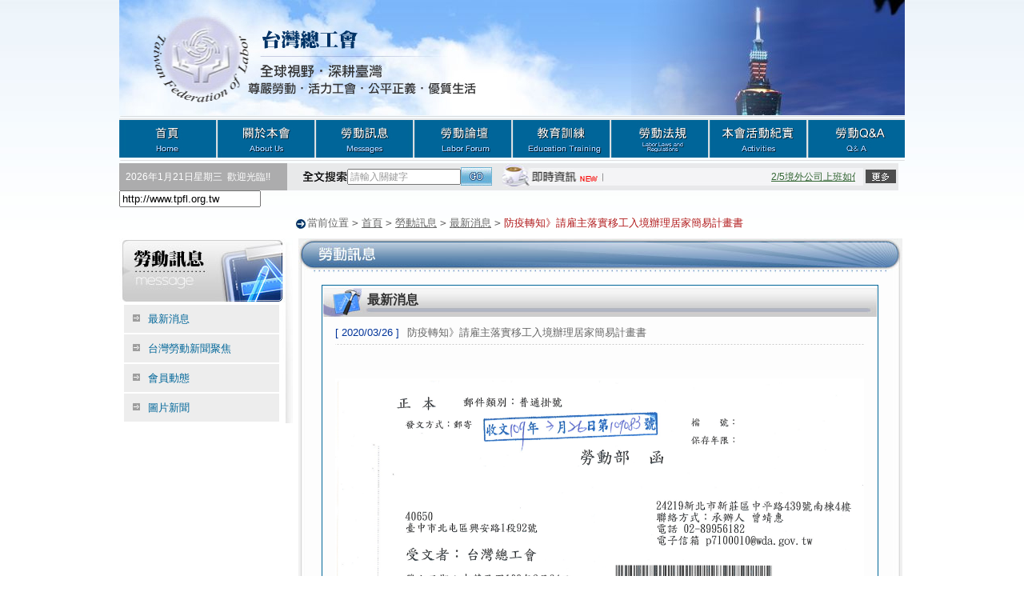

--- FILE ---
content_type: text/html; charset=utf-8
request_url: http://www.tpfl.org.tw/article.php?id=2199
body_size: 3568
content:
<!DOCTYPE html PUBLIC "-//W3C//DTD XHTML 1.0 Transitional//EN" "http://www.w3.org/TR/xhtml1/DTD/xhtml1-transitional.dtd">
<html xmlns="http://www.w3.org/1999/xhtml">
<head>
<meta http-equiv="Content-Type" content="text/html; charset=utf-8" />
<meta name="Keywords" content="" />
<meta name="Description" content="" />

<title>防疫轉知》請雇主落實移工入境辦理居家簡易計畫書_最新消息_勞動訊息_++ 台灣總工會 ++ 全球資訊網站</title>

<link href="themes/default/css/css.css" rel="stylesheet" type="text/css" />
<script type="text/javascript" src="js/prototype.js"></script>
<script type="text/javascript" src="js/common.js"></script>
<script type="text/javascript" src="js/AC_RunActiveContent.js"></script>
<script type="text/javascript" src="js/dreamweaver.js"></script>

<script type="text/JavaScript">
<!--
function MM_preloadImages() { //v3.0
  var d=document; if(d.images){ if(!d.MM_p) d.MM_p=new Array();
    var i,j=d.MM_p.length,a=MM_preloadImages.arguments; for(i=0; i<a.length; i++)
    if (a[i].indexOf("#")!=0){ d.MM_p[j]=new Image; d.MM_p[j++].src=a[i];}}
}

function MM_findObj(n, d) { //v4.01
  var p,i,x;  if(!d) d=document; if((p=n.indexOf("?"))>0&&parent.frames.length) {
    d=parent.frames[n.substring(p+1)].document; n=n.substring(0,p);}
  if(!(x=d[n])&&d.all) x=d.all[n]; for (i=0;!x&&i<d.forms.length;i++) x=d.forms[i][n];
  for(i=0;!x&&d.layers&&i<d.layers.length;i++) x=MM_findObj(n,d.layers[i].document);
  if(!x && d.getElementById) x=d.getElementById(n); return x;
}

function MM_swapImage() { //v3.0
  var i,j=0,x,a=MM_swapImage.arguments; document.MM_sr=new Array; for(i=0;i<(a.length-2);i+=3)
   if ((x=MM_findObj(a[i]))!=null){document.MM_sr[j++]=x; if(!x.oSrc) x.oSrc=x.src; x.src=a[i+2];}
}
//-->
</script>
</head>

<body>
	<div class="bg">
    <div style="width:982px; margin:0px auto ;overflow:hidden">

      <div class="banBox"><img src="themes/default/images/pban2.jpg" alt=""></div>
      <div class="menuBox">
  <ul class="mainNav">
    <li><a href="home.php" class="m1" title="首頁">首頁</a></li>
    <li><a href="aboutus.php" class="m2" title="關於本會">關於本會</a></li>
    <li><a href="labor.php?id=1" class="m3" title="勞動訊息">勞動訊息</a></li>
    <li><a href="labor.php?id=6" class="m4" title="勞動論壇">勞動論壇</a></li>
    <li><a href="brochure.php" class="m5" title="教育訓練">教育訓練</a></li>
    <li><a href="laborlaws_01.php" class="m6" title="勞動法規">勞動法規</a></li>
    <li><a href="labor.php?id=15" class="m7" title="本會活動紀實">本會活動紀實</a></li>
    <li><a href="qa.php" class="m8" title="勞動Q&A">勞動Q&A</a></li>
  </ul>
</div><form method="get" name="searchform" action="http://www.google.com.tw/search" target="_blank">
<table width="974" border="0" cellspacing="0" cellpadding="0" style="font-size: 12px;">
  <tr>
    <td width="209" bgcolor="#acacad" style="padding:8px; color:#FFFFFF;"><span id="view_date"></span>&nbsp;&nbsp;歡迎光臨!!</td>
    <td width="76" align="right" valign="middle" bgcolor="#e8e9ea"><img src="themes/default/images/search_title.jpg" width="58" height="16" /></td>
    <td width="133" align="center" bgcolor="#e8e9ea"><input name="q" type="text" onblur="if(this.value=='') this.value='請輸入關鍵字'" onfocus="if(this.value.indexOf('請')!=-1) this.value=''" value="請輸入關鍵字" size="18" style=" font-size: 12px; color:#999999;" /></td>
    <td width="52" bgcolor="#e8e9ea"><input src="themes/default/images/search_btn.jpg" width="39" height="23" type="image" /></td>
    <td width="135" style="background:url(themes/default/images/marquee_title2.jpg); background-repeat:no-repeat; background-position:top; background-color:#e8e9ea;"></td>
    <td width="325" valign="middle" background="themes/default/images/marquee_bg.jpg" bgcolor="#e8e9ea">
      <marquee onmouseover="this.stop();" onmouseout="this.start();" scrollamount="2" direction="left" width="315" height="30" class="marquee">
      	        <a href="article.php?id=1764" title="2/5境外公司上班如何保障權益" style="margin-right: 50px;">2/5境外公司上班如何保障權益</a>
                <a href="article.php?id=1765" title="2/5公司的強制開會" style="margin-right: 50px;">2/5公司的強制開會</a>
                <a href="article.php?id=1766" title="2/5月薪26000放假放4天一天9小時" style="margin-right: 50px;">2/5月薪26000放假放4天一天9小時</a>
                <a href="article.php?id=1749" title="1/11自105年1月1日起法定正常工時..." style="margin-right: 50px;">1/11自105年1月1日起法定正常工時...</a>
                <a href="article.php?id=1747" title="1/05取消特別休假!!" style="margin-right: 50px;">1/05取消特別休假!!</a>
              </marquee>	
    </td>
    <td width="44" align="center" valign="middle" bgcolor="#e8e9ea"><a href="article_cat.php?id=19" onMouseOut="MM_swapImgRestore()" onMouseOver="MM_swapImage('Image3','','themes/default/images/marquee_moreb.jpg',0)"><img src="themes/default/images/marquee_more.jpg" name="Image3" width="38" height="17" border="0" id="Image3" /></a></td>
  </tr>
</table>
<input name="hl" type="hidden" value="zh-TW" />
<input name="sitesearch" type="text" value="http://www.tpfl.org.tw" />
</form><div class="map">當前位置 <code>&gt;</code> <a href="home.php">首頁</a> <code>&gt;</code> <a href="article_cat.php?id=1">勞動訊息</a> <code>&gt;</code> <a href="article_cat.php?id=2">最新消息</a> <code>&gt;</code> <span style="color:#b11a1c;">防疫轉知》請雇主落實移工入境辦理居家簡易計畫書</span></div><table width="100%" border="0" cellspacing="0" cellpadding="0">
				<tr>
					<td width="224" valign="top">
						            <div style="width: 217px;"><img src="themes/default/images/in_message_title.jpg" width="217" /></div>
                        <div class="in_leftbg" style="width: 217px;">
              <div class="submenu" align="left">
                <ul>
                                    <li><a href="article_cat.php?id=2">最新消息</a></li>
                  <div id="term1" class="sub">
					<!--
                    <a href="#"><span style="text-decoration:none">- </span>aaaa</a>
                    <a href="#"><span style="text-decoration:none">- </span>bbb</a>
					-->
                  </div>
                                    <li><a href="article_cat.php?id=3">台灣勞動新聞聚焦</a></li>
                  <div id="term1" class="sub">
					<!--
                    <a href="#"><span style="text-decoration:none">- </span>aaaa</a>
                    <a href="#"><span style="text-decoration:none">- </span>bbb</a>
					-->
                  </div>
                                    <li><a href="article_cat.php?id=4">會員動態</a></li>
                  <div id="term1" class="sub">
					<!--
                    <a href="#"><span style="text-decoration:none">- </span>aaaa</a>
                    <a href="#"><span style="text-decoration:none">- </span>bbb</a>
					-->
                  </div>
                                    <li><a href="article_cat.php?id=5">圖片新聞</a></li>
                  <div id="term1" class="sub">
					<!--
                    <a href="#"><span style="text-decoration:none">- </span>aaaa</a>
                    <a href="#"><span style="text-decoration:none">- </span>bbb</a>
					-->
                  </div>
                                  </ul>
              </div>
            </div>
          </td>
          <td width="758" valign="top">
                        <div><img src="themes/default/images/in_message_subtitle0.jpg" width="755" /></div>
            						<div class="in_rightbg">
							<div class="in_border" align="left">
								<div align="right" class="in_title">
									<div style="float:left;"><span class="titleh4">最新消息</span></div>
								</div>
								<table width="661" border="0" cellspacing="0" cellpadding="0" class="list">
									<tr>
										<td width="90" valign="top"><font color="#003399">[ 2020/03/26 ]</font></td>
										<td>防疫轉知》請雇主落實移工入境辦理居家簡易計畫書</td>
									</tr>
								</table>
								<div class="content"><p>&nbsp;<img src="http://www.tpfl.org.tw/images/upload/Image/nCoV04.jpg" width="700" height="990" alt="" /></p>
<p><img src="http://www.tpfl.org.tw/images/upload/Image/nCoV05.jpg" width="700" height="990" alt="" /></p>
<p><img src="http://www.tpfl.org.tw/images/upload/Image/nCoV06.jpg" width="700" height="990" alt="" /></p></div>
							</div>
							<div class="list">
                                <a href="print.php?id=2199"><img src="themes/default/images/print.jpg" width="76" height="24" border="0" /></a>
                <a href="article_cat.php?id=2"><img src="themes/default/images/back.jpg" border="0" /></a>
              </div>
            </div>
						<div style="margin-bottom:10px;"><img src="themes/default/images/in_message_rightbgb.jpg" /></div>					</td>
				</tr>
			</table>
						<script type="text/JavaScript">
<!--
function MM_swapImgRestore() { //v3.0
  var i,x,a=document.MM_sr; for(i=0;a&&i<a.length&&(x=a[i])&&x.oSrc;i++) x.src=x.oSrc;
}
//-->
      </script>
<div class="footer">
			電話諮詢服務：04-22309009&nbsp;&nbsp;&nbsp;&nbsp;本會總機：04-22309009&nbsp;&nbsp;&nbsp;&nbsp;本會傳真：04-22309012&nbsp;&nbsp;&nbsp;&nbsp;網頁瀏覽日人數&nbsp;/&nbsp;總人數：<font color="#003366">4354</font> / <font color="#003366">05126819</font>&nbsp;人<br/>
			本會地址：40650 台中市北屯區興安路一段92號&nbsp;∣&nbsp;<font color="#333333">解析度&nbsp;1024*768</font>&nbsp;&nbsp;&nbsp;&nbsp;本會信箱：<a href="mailto:tpfl@ms39.hinet.net">tpfl@ms39.hinet.net</a>			
			</div>
<script type="text/javascript">
// <![CDATA[
var OA_TIME = new Date();
var day = ["星期日", "星期一", "星期二", "星期三", "星期四", "星期五", "星期六"];  
timeview();
// ]]>
</script> 
<script type="text/javascript">
var gaJsHost = (("https:" == document.location.protocol) ? "https://ssl." : "http://www.");
document.write(unescape("%3Cscript src='" + gaJsHost + "google-analytics.com/ga.js' type='text/javascript'%3E%3C/script%3E"));
</script>
<script type="text/javascript">
try {
var pageTracker = _gat._getTracker("UA-10487136-1");
pageTracker._trackPageview();
} catch(err) {}</script>
     </div>
	</div>
</body>
</html>

--- FILE ---
content_type: text/css
request_url: http://www.tpfl.org.tw/themes/default/css/css.css
body_size: 4346
content:
@charset "utf-8";


* html { filter: expression(document.execCommand("BackgroundImageCache", false, true));}
img { border: 0px; nobar:expression(this.galleryImg='no');}
form { margin: 0px; padding: 0px;}

/*for all*/
body {
	margin: 0px;
	font-family:Arial, Helvetica, sans-serif;
	font-size:13px;
	line-height:1.5;
}

.clear {
	clear: both;
	font-size: 1px;
	line-height: 1px;
	overflow:hidden;
	height:1px;
}
.map{
  margin:10px 0 10px 220px; 
	padding-left:15px; 
	background:url(../images/maparrow.jpg); 
	background-position:left; 
	background-repeat:no-repeat; 
	color:#666666;
}
.map a{
	color:#666666;
}
.map a:hover{
	color:#333333;
}
.marquee{
	 line-height:30px; 
	 color:#336633;
}
.marquee a{ 
	 color:#336633;
}
.marquee a:hover{ 
	 color:#336633;
	 text-decoration:none;
}
.footer{
	line-height:1.8; 
	color:#333333; 
	background:url(../images/footerbg.jpg) no-repeat top;
	background-color:#e8e8e8;
	padding:10px;
	margin-top:5px;
	height:35px;
}
.footer a{ 
	color:#333333;
	text-decoration:none; 
}
.footer a:hover{ 
	color:#666666; 
}
.titleh4{
	font-size:16px;
	font-weight:bold;
}
.titleh5{
	font-size:13px;
	font-weight:bold;
}
/*for index.php*/
.indexbg {
	background-image: url(../images/indexbg.jpg);
	background-repeat: repeat-x;
	background-position: top;
	padding-top:97px;
}
.indexbg .box { width:911px; height:375px; margin:0 auto; position: relative; }
.indexbg .box .fb { width: 24px; overflow: hidden; height: 24px; position: absolute; top: 15px; right: -15px; }
.indexbg .box .fb a { background: url(../images/facebook_logo.png) no-repeat; width: 24px; overflow: hidden; height: 24px; display: inline-block; text-indent: -9999px; }


.indexfooter{
	text-align: center;
	line-height:2;
	color:#666666;
	margin-bottom:10px;
}
.indexfooter a{ 
	color:#999999;
	text-decoration:none; 
}
.indexfooter a:hover{ 
	color:#666666; 
}

/*for home.php*/
.bg {
	background-image:url(../images/innerbg.jpg);
	background-repeat:repeat-x;
	background-position:top;
}

.activitybg { width: 206px; height: 280px; background: url(../images/activitypicture_bgmid.jpg); background-repeat: repeat-y; background-position: left; text-align: left; overflow: hidden;}
#activity { width: 200px; height: 250px; overflow: hidden; margin: 0px auto; color: #666666;}
#activity .picbg { width: 188px; padding: 6px; overflow: hidden;}
.activitypicture_picbg { background: url(../images/activitypicture_picbg.jpg); background-position: center; background-repeat: no-repeat; width: 178px; padding: 5px 5px; margin: 5px 0px; overflow: hidden;}
#activity a { color: #666666; text-decoration: none;}

.magazine_bg { background: url(../images/magazine_bg.jpg); background-position: top; background-repeat: no-repeat; width: 206px;  height: 220px; margin-top: 10px; padding: 50px 0px 25px; overflow: hidden; color: #666666;}
.magazine_bg a { color: #666666; text-decoration: none;}

.linksdepartment{
	background:url(../images/linksdepartment_title.jpg);
	background-position:top;
	background-repeat:no-repeat;
	width:206px;
	margin-top:10px;	
	padding-top:37px;
	color:#b48888;
	font-size:12px;
}
.linksdepartment ul{
	list-style-type:none;
	margin:0px;
	padding:0px;
}
.linksdepartment a{
	color:#b48888;
	text-decoration:none;
}
.linksdepartment a:hover{
	color:#966;
	text-decoration:none;
}
.linksservice{
	background:url(../images/linksservice_title.jpg);
	background-position:top;
	background-repeat:no-repeat;
	width:206px;
	margin:10px 0;	
	padding-top:37px;
	color:#b9814a;
	font-size:12px;
}
.linksservice ul{
	list-style-type:none;
	margin:0px;
	padding:0px;
}
.linksservice a{
	color:#b9814a;
	text-decoration:none;
}
.linksservice a:hover{
	color:#960;
	text-decoration:none;
}
.border{
	border:#006699 1px solid; 
	width:503px;
	padding:1px;
	color:#666666;
	margin-bottom:10px;
}
.border a{
	color:#666666;
	text-decoration:none;
}
.border a:hover{
	color:#333333;
}
.newstitle{
	 background:url(../images/news_title.jpg) no-repeat center; 
	 height:35px; 
	 padding:5px 12px 0 0;
}
.labornewstitle{
	 background:url(../images/labornews_title.jpg) no-repeat center; 
	 height:31px; 
	 padding:5px 12px 0 0;
}
.brochureTitle{
	 background:url(../images/brochure_title.jpg) no-repeat center; 
	 height:31px; 
	 padding:5px 12px 0 0;
}
.laborforumtitle{
	 background:url(../images/laborforum_title.jpg) no-repeat center; 
	 height:31px; 
	 padding:5px 12px 0 0;
}
.memberstitle{
	 background:url(../images/members_title.jpg) no-repeat center; 
	 height:31px; 
	 padding:5px 12px 0 0;
}
.list{
	line-height:30px;
	margin:3px 15px;
}
.list tr{
	background:url(../images/dotline.jpg) repeat-x bottom;
}
.content{
	line-height:30px;
	width:661px;
	overflow:hidden;
	background:url(../images/dotline.jpg) repeat-x bottom;
	margin:3px 15px;
	color:#333333;
	line-height:2.0;
}
.border2{
	border:#c8c8c8 1px solid; 
	width:503px;
	padding:1px;
	color:#666666;
	margin-bottom:10px;
	line-height:24px;
  overflow: hidden;
}
.border2 a{
	color:#666666;
	text-decoration:none;
	overflow: hidden;
}
.border2 a:hover{
	color:#333333;
}
.newsphotostitle{
	 background:url(../images/newsphotos_title.jpg) no-repeat center; 
	 height:31px; 
	 padding:5px 12px 0 0;
}
.videoareatitle{
	 background:url(../images/videoarea_title.jpg) no-repeat center; 
	 height:31px; 
	 padding:5px 12px 0 0;
}
.linksothers{
	background:url(../images/linksothers_title.jpg);
	background-position:top;
	background-repeat:no-repeat;
	width:218px;
	padding-top:37px;
	color:#b48888;
	font-size:12px;
	line-height:1.7;
}
.linksothers_c01{
	color:#b48888;
	width:190px; 
	background-color:#f7efef; 
	margin-top:3px;
	padding:10px;
}
.linksothers ul{
	list-style-type:none;
	margin:0px;
	padding:0px;
}
.linksothers_c01 a{
	color:#b48888;
	text-decoration:none;
}
.linksothers_c01 a:hover{
	color:#966;
	text-decoration:none;
}
.linksothers_c02{
	color:#b9814a;
	width:190px; 
	background-color:#f7f3eb;
	margin-top:5px; 
	padding:10px;
}
.linksothers_c02 a{
	color:#b9814a;
	text-decoration:none;
}
.linksothers_c02 a:hover{
	color:#963;
	text-decoration:none;
}
.linksothers_c03{
	color:#999966;
	width:190px; 
	background-color:#efefeb;
	margin-top:5px; 
	padding:10px;
}
.linksothers_c03 a{
	color:#999966;
	text-decoration:none;
}
.linksothers_c03 a:hover{
	color:#663;
	text-decoration:none;
}
.linksothers_c04{
	color:#669999;
	width:190px; 
	background-color:#ebeff3;
	margin-top:5px; 
	padding:10px;
}
.linksothers_c04 a{
	color:#669999;
	text-decoration:none;
}
.linksothers_c04 a:hover{
	color:#366;
	text-decoration:none;
}
.linksothers_c05{
	color:#336666;
	width:190px; 
	background-color:#ebefef;
	margin-top:5px; 
	padding:10px;
}
.linksothers_c05 a{
	color:#336666;
	text-decoration:none;
}
.linksothers_c05 a:hover{
	color:#033;
	text-decoration:none;
}
.linksothers_c06{
	color:#336699;
	width:190px; 
	background-color:#ebebef;
	margin-top:5px; 
	padding:10px;
}
.linksothers_c06 a{
	color:#336699;
	text-decoration:none;
}
.linksothers_c06 a:hover{
	color:#036;
	text-decoration:none;
}
.linksothers_c07{
	color:#666699;
	width:190px; 
	background-color:#efebef;
	margin-top:5px; 
	padding:10px;
}
.linksothers_c07 a{
	color:#666699;
	text-decoration:none;
}
.linksothers_c07 a:hover{
	color:#336;
	text-decoration:none;
}
.in_leftbg{
	background:url(../images/in_message_leftbg.jpg) right top no-repeat;
	width: 217px; overflow: hidden;
}
.in_rightbg{
	background-image:url(../images/in_message_rightbgm.jpg);
	background-position:left;
	background-repeat:repeat-y;
	padding:15px 29px;
}
.in_rightbg a{
	color:#069;
}
.in_rightbg a:hover{
	color:#69c;
}
.in_border{
	border:#006699 1px solid; 
	width:692px;
	padding:1px;
	color:#666666;
	margin-bottom:15px;
}
.in_border a{
	color:#666666;
	text-decoration:none;
}
.in_border a:hover{
	color:#333333;
}

.in_rightbg .brochureList { width: 100%; border-top: 1px solid #D8D8D8; border-bottom: 1px solid #D8D8D8; margin: 0px 0 30px; }
.in_rightbg .brochureList th { width: 10%; background: #e5e5e5; color: #666; vertical-align: top; padding: 5px 0; }
.in_rightbg .brochureList td { vertical-align: top; padding: 5px; background: #FAFAFA; color: #666; }
.in_rightbg .brochureList td a { text-decoration: none; }
a.broDl { width: 80px; overflow: hidden; height: 24px; background: url(../images/dl.gif) no-repeat; display: block; float: right; text-indent: -9999px; }
a.broDl:hover { background-position: 0 -24px; }

.in_rightbg .brochureView { width: 100%; border-top: 1px solid #D8D8D8; border-bottom: 1px solid #D8D8D8; margin: 0px 0 15px; }
.in_rightbg .brochureView th { width: 15%; background: #e5e5e5; color: #666; vertical-align: top; padding: 5px 0; }
.in_rightbg .brochureView td { vertical-align: top; padding: 5px; background: #FAFAFA; color: #666; }
.in_rightbg .brochureView td a { text-decoration: none; }
.in_rightbg .brochureView td.ti { color: #069; }

.in_title{
	 background:url(../images/in_title.jpg) no-repeat center; 
	 height:35px; 
	 padding:5px 12px 0 55px;
	 color:#333333;
	 overflow:hidden;
}
.submenu{
	width:194px;
  margin:0px 3px;
	padding:0px 3px;
}
.submenu ul{
	list-style:none;
	margin:0;
	padding:0;
}
.submenu li{
	padding:2px 0;
	margin:2px 0;
	line-height:2.4;
	background-color:#ededed;
}
.submenu a{
	padding:0px 0px 0px 30px;
	background:url(../images/submenu_arrow.jpg) left top no-repeat;
	display:block;
	width:160px;
	margin:0; 
	color:#069;
	text-decoration:none;
}
.submenu a:hover{
	color:#f60;
}
.about01_1{
	background:url(../images/in_about_01picbg.jpg) repeat-x; 
	height:177px; 
	padding-top:10px;
	color:#7080b1;
	line-height:1.8;
}
.about01_1 a{
	color:#7080b1;
}
.about01_1 a:hover{
	color:#3d4e80;
}
.sub{
 background:none;
 background-color:#ededed;
 line-height:1.8;
}
.sub a{
 background:none;
 color:#666666;
}
.sub a:hover{
 background:none;
 color:#c63;
}
.about023_1{
	/* background:url(../images/in_about_023picbg.jpg) repeat-x;  */
	/* height:270px;  */
	background: #f7f7f7;
	padding:10px 0;
	color:#7080b1;
	line-height:1.6;
	border-top: 1px dotted #9a9a9a;
	border-bottom: 1px dotted #9a9a9a;
}
.about023_1 .box {
	display: inline-block;
	width: 300px;
	vertical-align: top;
	padding:3px 15px 0 20px;
}
.about023_1 .box img { width: 100% !important; }
.about023_1 .cont {
	display: inline-block;
	width: 350px;
}
.boardlist{
	/*color:#c96;*/
	width:120px; 
	background-color:#efefef; 
	overflow:hidden;
	padding:8px;
  text-align: center;
  float: left;
  color: #666;
}
.boardlist img { border:#ccc 1px solid; margin-bottom:8px; }
.page{
	color:#333333;
}
.page a{
	color:#666666;
	font-size:12px;
	text-decoration:none;
}
.page a:hover{
	color:#333333;
	font-size:12px;
	text-decoration:underline;
}
.qalist{
	line-height:30px;
	margin:3px 5px;
	float:left;
}
.qalist a{
	color:#069;
}
.qalist a:hover{
	color:#69c;
}
.in_border2{
	border:#f1f1f1 1px solid; 
	width:692px;
	padding:1px;
	color:#666666;
	margin-bottom:15px;
}
.qaform{
	color:#333333;
	line-height:2.4;
}
.qa{
	border:#f1f1f1 1px solid; 
	width:692px;
	padding:1px;
	color:#666666;
	margin-bottom:15px;
	overflow:hidden; 
	background-color:#f7f7f7; 
}
.button {
	width:51px;
	height:24px;
	margin-right:19px;
	border:1px solid #666666;
	background-color:#dedede;
	color:#666666;
	float:right;
}
.piclist{
	color:#069;
	line-height:1.8;
	width:150px; 
	overflow:hidden;
	background:url(../images/in_activity_01picbg.jpg) top no-repeat;
	padding:8px;
	margin:2px; 
}
.piclist a{
	color:#069;
	text-decoration:none;
}
.piclist a:hover{
	color:#69c;
}
.picsmall{
	border: #ededed 2px solid; 
	width: 100px;
	margin-bottom: 2px;
	overflow: hidden;
}
.picsmallbg{
	border: #cccccc 2px solid; 
	width: 100px; 
	margin-bottom: 2px;
	overflow: hidden;
}
.memberlinks{
	background-color:#CCCCCC; 
	color:#666666; 
	line-height:2.2;
}
.memberlinks a{
	color:#333333; 
}
.memberlinks a:hover{
	color:#666666; 
}
.resource_title{
 background:url(../images/in_resource_subtitle0.jpg) no-repeat top; 
 width:715px; 
 height:33px;
 font-size:16px;
 color:#ffffff;
 font-weight:bold;
 padding:5px 20px;
}
.videolist{
	color:#069;
	line-height:1.8;
	width:150px; 
	overflow:hidden;
	background:url(../images/in_video_01picbg.jpg) top no-repeat;
	padding:8px;
	margin:2px; 
}
.videolist a{
	color:#069;
	text-decoration:none;
}
.videolist a:hover{
	color:#69c;
}
.videobig{
	padding:2px; 
	background-color:#000000; 
	border:#CCCCCC 1px solid; 
	width:440px; 
	overflow:hidden;
}
.download{
	color:#666666;
	padding:5px;
}
.download a{
	color:#369;
}
.download a:hover{
	color:#333333;
}
.download td{
	background-color:#ffffff;
}
.download th{
	color:#335748;
	background-color:#DCEDEB;
}
.hide{ border:#CCCCCC solid 1px; padding:10px; margin:10px 0; background-color:#ededed; line-height:1.8;}
.hide td{ padding:5px 10px; background-color:#ffffff;}

.laborlawstb td{ background-color:#FFFFFF;}

.newsTable01{ padding:20px 0px 30px 150px;}
.newsTable02{ padding:20px 0px 30px 100px;}


.photoImg { border:#CCCCCC solid 5px; width:166px; margin:10px; float:left; overflow:hidden; }
.photoTxt { float:left; width:290px; margin:10px 0 ; padding-bottom:3px; background:url(../images/textdotline.jpg) repeat; overflow:hidden; }
.photoTxt .date,
.vedioTxt .date { color: #ff0000; }
.photoTxt .ti a,
.vedioTxt .ti a { color: #003399; }

.vedioImg { border:#CCCCCC solid 5px; width:176px; margin:10px; float:left; overflow:hidden; }
.vedioTxt { float:left; width:280px; margin:10px 0 ; padding-bottom:3px; background:url(../images/textdotline.jpg) repeat; overflow:hidden; }




.rightTitle {
  font-size:16px;
  font-weight:bold;
  color: #333;
  padding: 10px 0;
}
.tableJob { width: 100%; border: #f79646 1px solid; overflow: hidden; margin-top: 20px; }
.tableJob h4 { padding: 0; margin: 0; background: #f79646; color: #fff; text-align: center; font-size: 20px; line-height: 50px; }
.tableJob h5 { padding: 0 10px; margin: 0; background: #fbd4b4; color: #333; font-size: 16px; line-height: 40px; }
.tableJob .cont { padding: 10px; color: #808080; }
.tableJob .cont ol,
.tableJob .cont ul { padding: 0 10px 0 20px; margin: 0; }

.tableJob a { width: 100px; margin:0 auto; font-size: 15px; font-weight: bold; }
a.btnDl { width: 100px; overflow: hidden; height: 30px; background: url(../images/dl2.jpg) no-repeat; display: block; line-height: 30px; color: #fff; text-decoration: none; text-align: center; }
a.btnDl:hover { background-position: -100px 0; color: #fff; }

.banBox {
	width:982px; height:144px;
	display: block;
	background: url(../images/pban1.jpg) no-repeat;
}
.menuBox {
	margin-bottom:3px;
}
.menuBox ul.mainNav {
	width: 982px; height: 57px; line-height: 57px;
	padding: 0; margin: 0;
	list-style: none;
	font-size: 0;
}
.menuBox ul.mainNav li {
	display: inline-block;
}
ul.mainNav li a {	cursor: pointer; display: block; text-decoration: none; text-indent: -9999px; width: 123px;}


ul.mainNav li a.m1 { background-image: url(../images/m1.jpg); width: 122px; }
ul.mainNav li a.m2 { background-image: url(../images/m2.jpg); }
ul.mainNav li a.m3 { background-image: url(../images/m3.jpg); }
ul.mainNav li a.m4 { background-image: url(../images/m4.jpg); }
ul.mainNav li a.m5 { background-image: url(../images/m5.jpg); }
ul.mainNav li a.m6 { background-image: url(../images/m6.jpg); }
ul.mainNav li a.m7 { background-image: url(../images/m7.jpg); }
ul.mainNav li a.m8 { background-image: url(../images/m8.jpg); width: 122px; }
ul.mainNav li a {
  -moz-transition: all 0.4s;
  -webkit-transition: all 0.4s;
  -o-transition: all 0.4s;
  -ms-transition: all 0.4s;
  transition: all 0.4s;
}
ul.mainNav li a:hover,
ul.mainNav li a.current { background-position: 0 -57px; }




--- FILE ---
content_type: application/javascript
request_url: http://www.tpfl.org.tw/js/common.js
body_size: 2334
content:
/* *
 * 顯示載入信息
 */
function showLoader()
{
  var obj = $('loader');
  if (!obj)
  {
    obj = document.createElement("DIV");
    obj.id = "loader";
    obj.innerHTML = "正在處理您的請求...";

    document.body.appendChild(obj);
  }
}

/* *
 * 隱藏載入信息
 */
function hideLoader()
{
	var obj = $("loader");
	obj.style.display = 'none';
	document.body.removeChild(obj);		
}

function checkSearchForm()
{
	if($F('keywords').empty())
	{
		alert('請輸入您想查詢的產品關鍵字');
		return false;
	}
	else
	{
		return true;
	}
}

document.getCookie = function(sName)
{
  // cookies are separated by semicolons
  var aCookie = document.cookie.split("; ");

  for (var i=0; i < aCookie.length; i++)
  {
    // a name/value pair (a crumb) is separated by an equal sign
    var aCrumb = aCookie[i].split("=");
    if (sName == aCrumb[0])
      return decodeURIComponent(aCrumb[1]);
  }

  // a cookie with the requested name does not exist
  return null;
}

document.setCookie = function(sName, sValue, sExpires)
{
  var sCookie = sName + "=" + encodeURIComponent(sValue);
  if (sExpires != null)
  {
    sCookie += "; expires=" + sExpires;
  }

  document.cookie = sCookie;
}

document.removeCookie = function(sName, sValue)
{
  document.cookie = sName + "=; expires=Fri, 31 Dec 1999 23:59:59 GMT;";
}

function roll(id, tag, step, delay)
{
	this.it = null;
	this.init = function()
	{
		if ($(id).scrollHeight > $(id).offsetHeight + this.maxHeight())
		{
			var its = this;
			this.it = setTimeout(function(){its.scroll();},delay);
			$(id).onmouseover = function(){clearTimeout(its.it);}
			$(id).onmouseout = function(){its.it=setTimeout(function(){its.scroll();},200);}
		}
	}
	this.scroll = function()
	{
		if ($(id).getElementsByTagName(tag)[0].offsetHeight - $(id).scrollTop < step)
		{
			this.pause();
		}
		else
		{
			$(id).scrollTop += step;
			var its = this;
			this.it = setTimeout(function(){its.scroll();},10);
		}				
	}
	this.pause = function()
	{
		clearInterval(this.it);
		$(id).appendChild($(id).getElementsByTagName(tag)[0]);
		$(id).scrollTop = 0;
		var its = this;
		this.it = setTimeout(function(){its.scroll();},delay);
	}
	this.maxHeight = function()
	{
		var h = 0;
		var tags = $(id).getElementsByTagName(tag);
		for (var i=0;i<tags.length;i++)
		{
			if (tags[i].offsetHeight > h) h = tags[i].offsetHeight;
		}
		return h;
	}
	this.init();
}

/* 修复IE6以下版本PNG图片Alpha */
function fixpng()
{
  var arVersion = navigator.appVersion.split("MSIE")
  var version = parseFloat(arVersion[1])

  if ((version >= 5.5) && (document.body.filters))
  {
     for(var i=0; i<document.images.length; i++)
     {
        var img = document.images[i]
        var imgName = img.src.toUpperCase()
        if (imgName.substring(imgName.length-3, imgName.length) == "PNG")
        {
           var imgID = (img.id) ? "id='" + img.id + "' " : ""
           var imgClass = (img.className) ? "class='" + img.className + "' " : ""
           var imgTitle = (img.title) ? "title='" + img.title + "' " : "title='" + img.alt + "' "
           var imgStyle = "display:inline-block;" + img.style.cssText
           if (img.align == "left") imgStyle = "float:left;" + imgStyle
           if (img.align == "right") imgStyle = "float:right;" + imgStyle
           if (img.parentElement.href) imgStyle = "cursor:hand;" + imgStyle
           var strNewHTML = "<span " + imgID + imgClass + imgTitle
           + " style=\"" + "width:" + img.width + "px; height:" + img.height + "px;" + imgStyle + ";"
           + "filter:progid:DXImageTransform.Microsoft.AlphaImageLoader"
           + "(src=\'" + img.src + "\', sizingMethod='scale');\"></span>"
           img.outerHTML = strNewHTML
           i = i-1
        }
     }
  }
}

function timeview()
{
	timestr = OA_TIME.toLocaleString();
  timestr = timestr.substr(timestr.indexOf(":")-2, 8);
	$('view_date').innerHTML = OA_TIME.getFullYear() + '年' + (OA_TIME.getMonth() + 1) + '月' + OA_TIME.getDate() + '日' + day[OA_TIME.getDay()];
  //$("view_day").innerHTML = day[OA_TIME.getDay()];
	//$("view_time").innerHTML = timestr;
  OA_TIME.setSeconds(OA_TIME.getSeconds() + 1);
  window.setTimeout("timeview()", 1000);
}

//if (navigator.appName.indexOf("Internet Explorer") != -1) document.onmousedown = noSourceExplorer;
//function noSourceExplorer()
//{ if (event.button == 2 | event.button == 3) alert("對不起喔 …… 請不要再按右鍵咯，謝謝您啊！"); }

